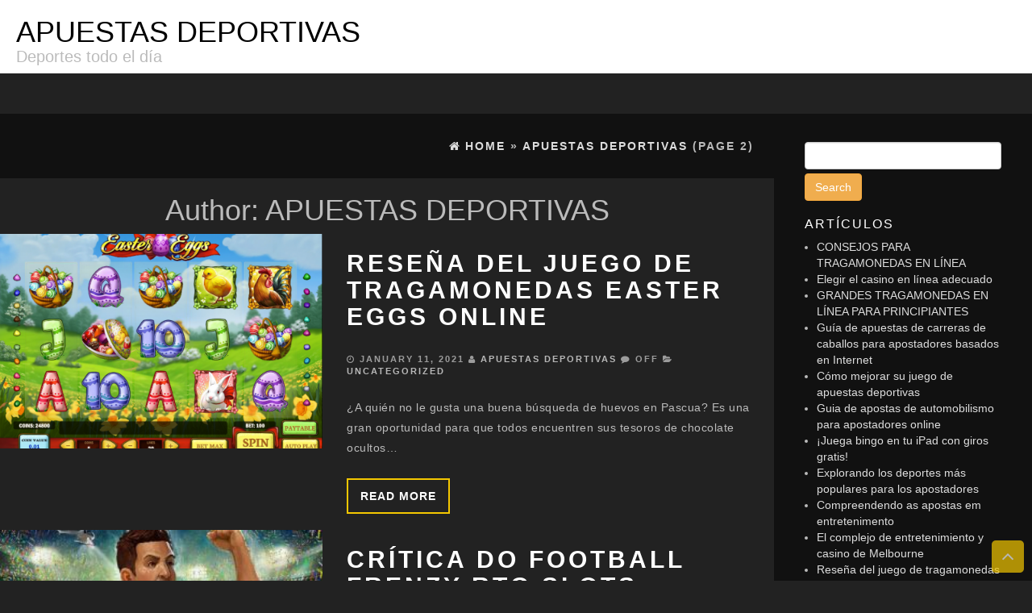

--- FILE ---
content_type: text/html; charset=UTF-8
request_url: https://santoni-india.com/author/admin/page/2/
body_size: 9636
content:
<!DOCTYPE html><html lang="en-US"><head><meta http-equiv="content-type" content="text/html; charset=UTF-8" /><meta http-equiv="X-UA-Compatible" content="IE=edge"><meta name="viewport" content="width=device-width, initial-scale=1"><link rel="pingback" href="https://santoni-india.com/xmlrpc.php" /><meta name='robots' content='index, follow, max-image-preview:large, max-snippet:-1, max-video-preview:-1' /><title>APUESTAS DEPORTIVAS, Author at APUESTAS DEPORTIVAS - Page 2 of 3</title><link rel="canonical" href="https://santoni-india.com/author/admin/page/2/" /><link rel="prev" href="https://santoni-india.com/author/admin/" /><link rel="next" href="https://santoni-india.com/author/admin/page/3/" /><meta property="og:locale" content="en_US" /><meta property="og:type" content="profile" /><meta property="og:title" content="APUESTAS DEPORTIVAS, Author at APUESTAS DEPORTIVAS - Page 2 of 3" /><meta property="og:url" content="https://santoni-india.com/author/admin/" /><meta property="og:site_name" content="APUESTAS DEPORTIVAS" /><meta property="og:image" content="https://secure.gravatar.com/avatar/a9b7b0e9e0cfba9702e9256a5b026bf6ccb395949743daf51507a8dc7b644cce?s=500&d=mm&r=g" /><meta name="twitter:card" content="summary_large_image" /> <script type="application/ld+json" class="yoast-schema-graph">{"@context":"https://schema.org","@graph":[{"@type":"ProfilePage","@id":"https://santoni-india.com/author/admin/","url":"https://santoni-india.com/author/admin/page/2/","name":"APUESTAS DEPORTIVAS, Author at APUESTAS DEPORTIVAS - Page 2 of 3","isPartOf":{"@id":"https://santoni-india.com/#website"},"primaryImageOfPage":{"@id":"https://santoni-india.com/author/admin/page/2/#primaryimage"},"image":{"@id":"https://santoni-india.com/author/admin/page/2/#primaryimage"},"thumbnailUrl":"https://santoni-india.com/wp-content/uploads/2021/01/easter-eggs-1.png","breadcrumb":{"@id":"https://santoni-india.com/author/admin/page/2/#breadcrumb"},"inLanguage":"en-US","potentialAction":[{"@type":"ReadAction","target":["https://santoni-india.com/author/admin/page/2/"]}]},{"@type":"ImageObject","inLanguage":"en-US","@id":"https://santoni-india.com/author/admin/page/2/#primaryimage","url":"https://santoni-india.com/wp-content/uploads/2021/01/easter-eggs-1.png","contentUrl":"https://santoni-india.com/wp-content/uploads/2021/01/easter-eggs-1.png","width":690,"height":498},{"@type":"BreadcrumbList","@id":"https://santoni-india.com/author/admin/page/2/#breadcrumb","itemListElement":[{"@type":"ListItem","position":1,"name":"Home","item":"https://santoni-india.com/"},{"@type":"ListItem","position":2,"name":"Archives for APUESTAS DEPORTIVAS"}]},{"@type":"WebSite","@id":"https://santoni-india.com/#website","url":"https://santoni-india.com/","name":"APUESTAS DEPORTIVAS","description":"Deportes todo el día","potentialAction":[{"@type":"SearchAction","target":{"@type":"EntryPoint","urlTemplate":"https://santoni-india.com/?s={search_term_string}"},"query-input":{"@type":"PropertyValueSpecification","valueRequired":true,"valueName":"search_term_string"}}],"inLanguage":"en-US"},{"@type":"Person","@id":"https://santoni-india.com/#/schema/person/6fb35825356f2b9bcf6bb73ee676483f","name":"APUESTAS DEPORTIVAS","mainEntityOfPage":{"@id":"https://santoni-india.com/author/admin/"}}]}</script> <link rel="alternate" type="application/rss+xml" title="APUESTAS DEPORTIVAS &raquo; Feed" href="https://santoni-india.com/feed/" /><link rel="alternate" type="application/rss+xml" title="APUESTAS DEPORTIVAS &raquo; Comments Feed" href="https://santoni-india.com/comments/feed/" /><link rel="alternate" type="application/rss+xml" title="APUESTAS DEPORTIVAS &raquo; Posts by APUESTAS DEPORTIVAS Feed" href="https://santoni-india.com/author/admin/feed/" /><style id='wp-img-auto-sizes-contain-inline-css' type='text/css'>img:is([sizes=auto i],[sizes^="auto," i]){contain-intrinsic-size:3000px 1500px}
/*# sourceURL=wp-img-auto-sizes-contain-inline-css */</style><style id='wp-emoji-styles-inline-css' type='text/css'>img.wp-smiley, img.emoji {
		display: inline !important;
		border: none !important;
		box-shadow: none !important;
		height: 1em !important;
		width: 1em !important;
		margin: 0 0.07em !important;
		vertical-align: -0.1em !important;
		background: none !important;
		padding: 0 !important;
	}
/*# sourceURL=wp-emoji-styles-inline-css */</style><link rel='stylesheet' id='wp-block-library-css' href='https://santoni-india.com/wp-includes/css/dist/block-library/style.min.css?ver=6.9' type='text/css' media='all' /><style id='global-styles-inline-css' type='text/css'>:root{--wp--preset--aspect-ratio--square: 1;--wp--preset--aspect-ratio--4-3: 4/3;--wp--preset--aspect-ratio--3-4: 3/4;--wp--preset--aspect-ratio--3-2: 3/2;--wp--preset--aspect-ratio--2-3: 2/3;--wp--preset--aspect-ratio--16-9: 16/9;--wp--preset--aspect-ratio--9-16: 9/16;--wp--preset--color--black: #000000;--wp--preset--color--cyan-bluish-gray: #abb8c3;--wp--preset--color--white: #ffffff;--wp--preset--color--pale-pink: #f78da7;--wp--preset--color--vivid-red: #cf2e2e;--wp--preset--color--luminous-vivid-orange: #ff6900;--wp--preset--color--luminous-vivid-amber: #fcb900;--wp--preset--color--light-green-cyan: #7bdcb5;--wp--preset--color--vivid-green-cyan: #00d084;--wp--preset--color--pale-cyan-blue: #8ed1fc;--wp--preset--color--vivid-cyan-blue: #0693e3;--wp--preset--color--vivid-purple: #9b51e0;--wp--preset--gradient--vivid-cyan-blue-to-vivid-purple: linear-gradient(135deg,rgb(6,147,227) 0%,rgb(155,81,224) 100%);--wp--preset--gradient--light-green-cyan-to-vivid-green-cyan: linear-gradient(135deg,rgb(122,220,180) 0%,rgb(0,208,130) 100%);--wp--preset--gradient--luminous-vivid-amber-to-luminous-vivid-orange: linear-gradient(135deg,rgb(252,185,0) 0%,rgb(255,105,0) 100%);--wp--preset--gradient--luminous-vivid-orange-to-vivid-red: linear-gradient(135deg,rgb(255,105,0) 0%,rgb(207,46,46) 100%);--wp--preset--gradient--very-light-gray-to-cyan-bluish-gray: linear-gradient(135deg,rgb(238,238,238) 0%,rgb(169,184,195) 100%);--wp--preset--gradient--cool-to-warm-spectrum: linear-gradient(135deg,rgb(74,234,220) 0%,rgb(151,120,209) 20%,rgb(207,42,186) 40%,rgb(238,44,130) 60%,rgb(251,105,98) 80%,rgb(254,248,76) 100%);--wp--preset--gradient--blush-light-purple: linear-gradient(135deg,rgb(255,206,236) 0%,rgb(152,150,240) 100%);--wp--preset--gradient--blush-bordeaux: linear-gradient(135deg,rgb(254,205,165) 0%,rgb(254,45,45) 50%,rgb(107,0,62) 100%);--wp--preset--gradient--luminous-dusk: linear-gradient(135deg,rgb(255,203,112) 0%,rgb(199,81,192) 50%,rgb(65,88,208) 100%);--wp--preset--gradient--pale-ocean: linear-gradient(135deg,rgb(255,245,203) 0%,rgb(182,227,212) 50%,rgb(51,167,181) 100%);--wp--preset--gradient--electric-grass: linear-gradient(135deg,rgb(202,248,128) 0%,rgb(113,206,126) 100%);--wp--preset--gradient--midnight: linear-gradient(135deg,rgb(2,3,129) 0%,rgb(40,116,252) 100%);--wp--preset--font-size--small: 13px;--wp--preset--font-size--medium: 20px;--wp--preset--font-size--large: 36px;--wp--preset--font-size--x-large: 42px;--wp--preset--spacing--20: 0.44rem;--wp--preset--spacing--30: 0.67rem;--wp--preset--spacing--40: 1rem;--wp--preset--spacing--50: 1.5rem;--wp--preset--spacing--60: 2.25rem;--wp--preset--spacing--70: 3.38rem;--wp--preset--spacing--80: 5.06rem;--wp--preset--shadow--natural: 6px 6px 9px rgba(0, 0, 0, 0.2);--wp--preset--shadow--deep: 12px 12px 50px rgba(0, 0, 0, 0.4);--wp--preset--shadow--sharp: 6px 6px 0px rgba(0, 0, 0, 0.2);--wp--preset--shadow--outlined: 6px 6px 0px -3px rgb(255, 255, 255), 6px 6px rgb(0, 0, 0);--wp--preset--shadow--crisp: 6px 6px 0px rgb(0, 0, 0);}:where(.is-layout-flex){gap: 0.5em;}:where(.is-layout-grid){gap: 0.5em;}body .is-layout-flex{display: flex;}.is-layout-flex{flex-wrap: wrap;align-items: center;}.is-layout-flex > :is(*, div){margin: 0;}body .is-layout-grid{display: grid;}.is-layout-grid > :is(*, div){margin: 0;}:where(.wp-block-columns.is-layout-flex){gap: 2em;}:where(.wp-block-columns.is-layout-grid){gap: 2em;}:where(.wp-block-post-template.is-layout-flex){gap: 1.25em;}:where(.wp-block-post-template.is-layout-grid){gap: 1.25em;}.has-black-color{color: var(--wp--preset--color--black) !important;}.has-cyan-bluish-gray-color{color: var(--wp--preset--color--cyan-bluish-gray) !important;}.has-white-color{color: var(--wp--preset--color--white) !important;}.has-pale-pink-color{color: var(--wp--preset--color--pale-pink) !important;}.has-vivid-red-color{color: var(--wp--preset--color--vivid-red) !important;}.has-luminous-vivid-orange-color{color: var(--wp--preset--color--luminous-vivid-orange) !important;}.has-luminous-vivid-amber-color{color: var(--wp--preset--color--luminous-vivid-amber) !important;}.has-light-green-cyan-color{color: var(--wp--preset--color--light-green-cyan) !important;}.has-vivid-green-cyan-color{color: var(--wp--preset--color--vivid-green-cyan) !important;}.has-pale-cyan-blue-color{color: var(--wp--preset--color--pale-cyan-blue) !important;}.has-vivid-cyan-blue-color{color: var(--wp--preset--color--vivid-cyan-blue) !important;}.has-vivid-purple-color{color: var(--wp--preset--color--vivid-purple) !important;}.has-black-background-color{background-color: var(--wp--preset--color--black) !important;}.has-cyan-bluish-gray-background-color{background-color: var(--wp--preset--color--cyan-bluish-gray) !important;}.has-white-background-color{background-color: var(--wp--preset--color--white) !important;}.has-pale-pink-background-color{background-color: var(--wp--preset--color--pale-pink) !important;}.has-vivid-red-background-color{background-color: var(--wp--preset--color--vivid-red) !important;}.has-luminous-vivid-orange-background-color{background-color: var(--wp--preset--color--luminous-vivid-orange) !important;}.has-luminous-vivid-amber-background-color{background-color: var(--wp--preset--color--luminous-vivid-amber) !important;}.has-light-green-cyan-background-color{background-color: var(--wp--preset--color--light-green-cyan) !important;}.has-vivid-green-cyan-background-color{background-color: var(--wp--preset--color--vivid-green-cyan) !important;}.has-pale-cyan-blue-background-color{background-color: var(--wp--preset--color--pale-cyan-blue) !important;}.has-vivid-cyan-blue-background-color{background-color: var(--wp--preset--color--vivid-cyan-blue) !important;}.has-vivid-purple-background-color{background-color: var(--wp--preset--color--vivid-purple) !important;}.has-black-border-color{border-color: var(--wp--preset--color--black) !important;}.has-cyan-bluish-gray-border-color{border-color: var(--wp--preset--color--cyan-bluish-gray) !important;}.has-white-border-color{border-color: var(--wp--preset--color--white) !important;}.has-pale-pink-border-color{border-color: var(--wp--preset--color--pale-pink) !important;}.has-vivid-red-border-color{border-color: var(--wp--preset--color--vivid-red) !important;}.has-luminous-vivid-orange-border-color{border-color: var(--wp--preset--color--luminous-vivid-orange) !important;}.has-luminous-vivid-amber-border-color{border-color: var(--wp--preset--color--luminous-vivid-amber) !important;}.has-light-green-cyan-border-color{border-color: var(--wp--preset--color--light-green-cyan) !important;}.has-vivid-green-cyan-border-color{border-color: var(--wp--preset--color--vivid-green-cyan) !important;}.has-pale-cyan-blue-border-color{border-color: var(--wp--preset--color--pale-cyan-blue) !important;}.has-vivid-cyan-blue-border-color{border-color: var(--wp--preset--color--vivid-cyan-blue) !important;}.has-vivid-purple-border-color{border-color: var(--wp--preset--color--vivid-purple) !important;}.has-vivid-cyan-blue-to-vivid-purple-gradient-background{background: var(--wp--preset--gradient--vivid-cyan-blue-to-vivid-purple) !important;}.has-light-green-cyan-to-vivid-green-cyan-gradient-background{background: var(--wp--preset--gradient--light-green-cyan-to-vivid-green-cyan) !important;}.has-luminous-vivid-amber-to-luminous-vivid-orange-gradient-background{background: var(--wp--preset--gradient--luminous-vivid-amber-to-luminous-vivid-orange) !important;}.has-luminous-vivid-orange-to-vivid-red-gradient-background{background: var(--wp--preset--gradient--luminous-vivid-orange-to-vivid-red) !important;}.has-very-light-gray-to-cyan-bluish-gray-gradient-background{background: var(--wp--preset--gradient--very-light-gray-to-cyan-bluish-gray) !important;}.has-cool-to-warm-spectrum-gradient-background{background: var(--wp--preset--gradient--cool-to-warm-spectrum) !important;}.has-blush-light-purple-gradient-background{background: var(--wp--preset--gradient--blush-light-purple) !important;}.has-blush-bordeaux-gradient-background{background: var(--wp--preset--gradient--blush-bordeaux) !important;}.has-luminous-dusk-gradient-background{background: var(--wp--preset--gradient--luminous-dusk) !important;}.has-pale-ocean-gradient-background{background: var(--wp--preset--gradient--pale-ocean) !important;}.has-electric-grass-gradient-background{background: var(--wp--preset--gradient--electric-grass) !important;}.has-midnight-gradient-background{background: var(--wp--preset--gradient--midnight) !important;}.has-small-font-size{font-size: var(--wp--preset--font-size--small) !important;}.has-medium-font-size{font-size: var(--wp--preset--font-size--medium) !important;}.has-large-font-size{font-size: var(--wp--preset--font-size--large) !important;}.has-x-large-font-size{font-size: var(--wp--preset--font-size--x-large) !important;}
/*# sourceURL=global-styles-inline-css */</style><style id='classic-theme-styles-inline-css' type='text/css'>/*! This file is auto-generated */
.wp-block-button__link{color:#fff;background-color:#32373c;border-radius:9999px;box-shadow:none;text-decoration:none;padding:calc(.667em + 2px) calc(1.333em + 2px);font-size:1.125em}.wp-block-file__button{background:#32373c;color:#fff;text-decoration:none}
/*# sourceURL=/wp-includes/css/classic-themes.min.css */</style><link rel='stylesheet' id='blogr-bootstrap-css' href='https://santoni-india.com/wp-content/cache/autoptimize/autoptimize_single_4fca90c01c574b771d9a7877deee9a3a.php?ver=1' type='text/css' media='all' /><link rel='stylesheet' id='chld_thm_cfg_parent-css' href='https://santoni-india.com/wp-content/cache/autoptimize/autoptimize_single_2e8a2b22902a457c52092276722b8924.php?ver=6.9' type='text/css' media='all' /><link rel='stylesheet' id='blogr-stylesheet-css' href='https://santoni-india.com/wp-content/themes/blogr-seyanen/style.css?ver=1' type='text/css' media='all' /><link rel='stylesheet' id='blogr-font-awesome-css' href='https://santoni-india.com/wp-content/themes/blogr/css/font-awesome.min.css?ver=6.9' type='text/css' media='all' /> <script defer type="text/javascript" src="https://santoni-india.com/wp-content/cache/autoptimize/autoptimize_single_152aa2a6a4524c14d94603c0921af5a4.php?ver=6.9" id="blogr-bootstrap-js-js"></script> <script defer type="text/javascript" src="https://santoni-india.com/wp-content/cache/autoptimize/autoptimize_single_2a44b5775060d3f2d8777040dd4a13f8.php?ver=6.9" id="blogr-theme-js-js"></script> <link rel="https://api.w.org/" href="https://santoni-india.com/wp-json/" /><link rel="alternate" title="JSON" type="application/json" href="https://santoni-india.com/wp-json/wp/v2/users/2" /><link rel="EditURI" type="application/rsd+xml" title="RSD" href="https://santoni-india.com/xmlrpc.php?rsd" /><meta name="generator" content="WordPress 6.9" /><link rel="icon" href="https://santoni-india.com/wp-content/uploads/2023/06/cropped-circle-32x32.png" sizes="32x32" /><link rel="icon" href="https://santoni-india.com/wp-content/uploads/2023/06/cropped-circle-192x192.png" sizes="192x192" /><link rel="apple-touch-icon" href="https://santoni-india.com/wp-content/uploads/2023/06/cropped-circle-180x180.png" /><meta name="msapplication-TileImage" content="https://santoni-india.com/wp-content/uploads/2023/06/cropped-circle-270x270.png" /></head><body id="blog" class="archive paged author author-admin author-2 paged-2 author-paged-2 wp-theme-blogr wp-child-theme-blogr-seyanen" ><div class="container-fluid rsrc-container" role="main"><header id="site-header" class="row rsrc-header"><div class="rsrc-header-text"><h2 class="site-title" ><a href="https://santoni-india.com/" title="APUESTAS DEPORTIVAS" rel="home">APUESTAS DEPORTIVAS</a></h2><h3 class="site-desc" >Deportes todo el día</h3></div></header><div class="row rsrc-top-menu" ><nav id="site-navigation" class="navbar navbar-inverse" role="navigation"><div class="navbar-header"> <button type="button" class="navbar-toggle" data-toggle="collapse" data-target=".navbar-1-collapse"> <span class="sr-only">Toggle navigation</span> <span class="icon-bar"></span> <span class="icon-bar"></span> <span class="icon-bar"></span> </button><div class="visible-xs navbar-brand">Menu</div></div></nav></div><div class="row rsrc-content"><div class="col-md-9 rsrc-main"><div id="breadcrumbs" ><div class="breadcrumbs-inner text-right"><span><a href="https://santoni-india.com"><i class="fa fa-home"></i><span>Home</span></a></span> &raquo; <span><a href="https://santoni-india.com/author/admin/"><span>APUESTAS DEPORTIVAS</span></a></span> (Page 2)</div></div><h1 class="page-title text-center"> Author: <span>APUESTAS DEPORTIVAS</span></h1><article><div class="post-165 post type-post status-publish format-standard has-post-thumbnail hentry category-uncategorized"> <a href="https://santoni-india.com/resena-del-juego-de-tragamonedas-easter-eggs-online/"><div class="featured-thumbnail col-md-5"><img width="500" height="333" src="https://santoni-india.com/wp-content/uploads/2021/01/easter-eggs-1-500x333.png" class="attachment-blogr_home size-blogr_home wp-post-image" alt="" decoding="async" fetchpriority="high" /></div></a><div class="home-header col-md-7"><header><h2 class="page-header"> <a href="https://santoni-india.com/resena-del-juego-de-tragamonedas-easter-eggs-online/" title="Reseña del juego de tragamonedas Easter Eggs Online" rel="bookmark"> Reseña del juego de tragamonedas Easter Eggs Online </a></h2><p class="post-meta text-left"> <span class="fa fa-clock-o"></span> <time class="posted-on published" datetime="2021-01-11" >January 11, 2021</time> <span class="fa fa-user"></span> <span class="author-link"><a href="https://santoni-india.com/author/admin/" title="Posts by APUESTAS DEPORTIVAS" rel="author">APUESTAS DEPORTIVAS</a></span> <span class="fa fa-comment"></span> <span class="comments-meta"><span class="comments-link">Off</span></span> <span class="fa fa-folder-open meta-cat-icon"></span> <a href="https://santoni-india.com/category/uncategorized/" rel="category tag">Uncategorized</a></p></header><div class="entry-summary"><p>¿A quién no le gusta una buena búsqueda de huevos en Pascua? Es una gran oportunidad para que todos encuentren sus tesoros de chocolate ocultos&#8230;</p></div><div class="clear"></div><p class="text-left"> <a class="btn btn-primary btn-md outline" href="https://santoni-india.com/resena-del-juego-de-tragamonedas-easter-eggs-online/"> Read more </a></p></div></div><div class="clear"></div></article><article><div class="post-162 post type-post status-publish format-standard has-post-thumbnail hentry category-uncategorized"> <a href="https://santoni-india.com/critica-do-football-frenzy-rtg-slots/"><div class="featured-thumbnail col-md-5"><img width="300" height="198" src="https://santoni-india.com/wp-content/uploads/2021/01/football-frenzy-button-300x198-1.jpg" class="attachment-blogr_home size-blogr_home wp-post-image" alt="" decoding="async" /></div></a><div class="home-header col-md-7"><header><h2 class="page-header"> <a href="https://santoni-india.com/critica-do-football-frenzy-rtg-slots/" title="Crítica do Football Frenzy RTG Slots" rel="bookmark"> Crítica do Football Frenzy RTG Slots </a></h2><p class="post-meta text-left"> <span class="fa fa-clock-o"></span> <time class="posted-on published" datetime="2021-01-11" >January 11, 2021</time> <span class="fa fa-user"></span> <span class="author-link"><a href="https://santoni-india.com/author/admin/" title="Posts by APUESTAS DEPORTIVAS" rel="author">APUESTAS DEPORTIVAS</a></span> <span class="fa fa-comment"></span> <span class="comments-meta"><span class="comments-link">Off</span></span> <span class="fa fa-folder-open meta-cat-icon"></span> <a href="https://santoni-india.com/category/uncategorized/" rel="category tag">Uncategorized</a></p></header><div class="entry-summary"><p>RealTime Gaming é um dos desenvolvedores mais proeminentes do mundo de jogos de slot online no mercado atual de iGaming. Com operações baseadas na Costa&#8230;</p></div><div class="clear"></div><p class="text-left"> <a class="btn btn-primary btn-md outline" href="https://santoni-india.com/critica-do-football-frenzy-rtg-slots/"> Read more </a></p></div></div><div class="clear"></div></article><article><div class="post-158 post type-post status-publish format-standard has-post-thumbnail hentry category-uncategorized"> <a href="https://santoni-india.com/por-que-ganar-es-un-tipo-de-trato-a-largo-plazo/"><div class="featured-thumbnail col-md-5"><img width="500" height="333" src="https://santoni-india.com/wp-content/uploads/2021/01/Winning-500x333.png" class="attachment-blogr_home size-blogr_home wp-post-image" alt="" decoding="async" /></div></a><div class="home-header col-md-7"><header><h2 class="page-header"> <a href="https://santoni-india.com/por-que-ganar-es-un-tipo-de-trato-a-largo-plazo/" title="Por qué ganar es un tipo de trato a largo plazo" rel="bookmark"> Por qué ganar es un tipo de trato a largo plazo </a></h2><p class="post-meta text-left"> <span class="fa fa-clock-o"></span> <time class="posted-on published" datetime="2021-01-08" >January 8, 2021</time> <span class="fa fa-user"></span> <span class="author-link"><a href="https://santoni-india.com/author/admin/" title="Posts by APUESTAS DEPORTIVAS" rel="author">APUESTAS DEPORTIVAS</a></span> <span class="fa fa-comment"></span> <span class="comments-meta"><span class="comments-link">Off</span></span> <span class="fa fa-folder-open meta-cat-icon"></span> <a href="https://santoni-india.com/category/uncategorized/" rel="category tag">Uncategorized</a></p></header><div class="entry-summary"><p>Al apostar en deportes, puede ser sorprendentemente difícil decidir si realmente estás ganando o no. Probablemente esto se deba a que la mayoría de nosotros&#8230;</p></div><div class="clear"></div><p class="text-left"> <a class="btn btn-primary btn-md outline" href="https://santoni-india.com/por-que-ganar-es-un-tipo-de-trato-a-largo-plazo/"> Read more </a></p></div></div><div class="clear"></div></article><article><div class="post-154 post type-post status-publish format-standard has-post-thumbnail hentry category-uncategorized"> <a href="https://santoni-india.com/brindamos-la-mejor-experiencia-de-apuestas-de-ciclismo-movil-en-linea/"><div class="featured-thumbnail col-md-5"><img width="500" height="333" src="https://santoni-india.com/wp-content/uploads/2021/01/Mobile-Cycling-Betting-Experience-Online-1-500x333.jpg" class="attachment-blogr_home size-blogr_home wp-post-image" alt="" decoding="async" loading="lazy" /></div></a><div class="home-header col-md-7"><header><h2 class="page-header"> <a href="https://santoni-india.com/brindamos-la-mejor-experiencia-de-apuestas-de-ciclismo-movil-en-linea/" title="Brindamos la mejor experiencia de apuestas de ciclismo móvil en línea" rel="bookmark"> Brindamos la mejor experiencia de apuestas de ciclismo móvil en línea </a></h2><p class="post-meta text-left"> <span class="fa fa-clock-o"></span> <time class="posted-on published" datetime="2021-01-08" >January 8, 2021</time> <span class="fa fa-user"></span> <span class="author-link"><a href="https://santoni-india.com/author/admin/" title="Posts by APUESTAS DEPORTIVAS" rel="author">APUESTAS DEPORTIVAS</a></span> <span class="fa fa-comment"></span> <span class="comments-meta"><span class="comments-link">Off</span></span> <span class="fa fa-folder-open meta-cat-icon"></span> <a href="https://santoni-india.com/category/uncategorized/" rel="category tag">Uncategorized</a></p></header><div class="entry-summary"><p>Las apuestas de ciclismo son una excelente manera de disfrutar de los principales eventos de ciclismo mundiales mientras se benefician de los retornos de apuestas&#8230;</p></div><div class="clear"></div><p class="text-left"> <a class="btn btn-primary btn-md outline" href="https://santoni-india.com/brindamos-la-mejor-experiencia-de-apuestas-de-ciclismo-movil-en-linea/"> Read more </a></p></div></div><div class="clear"></div></article><article><div class="post-151 post type-post status-publish format-standard has-post-thumbnail hentry category-uncategorized"> <a href="https://santoni-india.com/jogando-dados-online-no-site-de-jogos-de-azar-com-nosso-guia/"><div class="featured-thumbnail col-md-5"><img width="416" height="333" src="https://santoni-india.com/wp-content/uploads/2021/01/Playing-Online-Craps.png" class="attachment-blogr_home size-blogr_home wp-post-image" alt="" decoding="async" loading="lazy" srcset="https://santoni-india.com/wp-content/uploads/2021/01/Playing-Online-Craps.png 417w, https://santoni-india.com/wp-content/uploads/2021/01/Playing-Online-Craps-300x240.png 300w" sizes="auto, (max-width: 416px) 100vw, 416px" /></div></a><div class="home-header col-md-7"><header><h2 class="page-header"> <a href="https://santoni-india.com/jogando-dados-online-no-site-de-jogos-de-azar-com-nosso-guia/" title="Jogando dados online no site de jogos de azar com nosso guia" rel="bookmark"> Jogando dados online no site de jogos de azar com nosso guia </a></h2><p class="post-meta text-left"> <span class="fa fa-clock-o"></span> <time class="posted-on published" datetime="2021-01-08" >January 8, 2021</time> <span class="fa fa-user"></span> <span class="author-link"><a href="https://santoni-india.com/author/admin/" title="Posts by APUESTAS DEPORTIVAS" rel="author">APUESTAS DEPORTIVAS</a></span> <span class="fa fa-comment"></span> <span class="comments-meta"><span class="comments-link">Off</span></span> <span class="fa fa-folder-open meta-cat-icon"></span> <a href="https://santoni-india.com/category/uncategorized/" rel="category tag">Uncategorized</a></p></header><div class="entry-summary"><p>O craps tradicional é um jogo de dados complexo, mas dinâmico, com uma história colorida, e já cruzou muitos países e culturas com sua marca&#8230;</p></div><div class="clear"></div><p class="text-left"> <a class="btn btn-primary btn-md outline" href="https://santoni-india.com/jogando-dados-online-no-site-de-jogos-de-azar-com-nosso-guia/"> Read more </a></p></div></div><div class="clear"></div></article><article><div class="post-148 post type-post status-publish format-standard has-post-thumbnail hentry category-uncategorized"> <a href="https://santoni-india.com/tragamonedas-en-linea-versatiles-en-sitios-de-casino/"><div class="featured-thumbnail col-md-5"><img width="500" height="333" src="https://santoni-india.com/wp-content/uploads/2021/01/Versatile-Online-Slots-at-Casino-Sites-542x343-1-500x333.png" class="attachment-blogr_home size-blogr_home wp-post-image" alt="" decoding="async" loading="lazy" /></div></a><div class="home-header col-md-7"><header><h2 class="page-header"> <a href="https://santoni-india.com/tragamonedas-en-linea-versatiles-en-sitios-de-casino/" title="Tragamonedas en línea versátiles en sitios de casino" rel="bookmark"> Tragamonedas en línea versátiles en sitios de casino </a></h2><p class="post-meta text-left"> <span class="fa fa-clock-o"></span> <time class="posted-on published" datetime="2021-01-08" >January 8, 2021</time> <span class="fa fa-user"></span> <span class="author-link"><a href="https://santoni-india.com/author/admin/" title="Posts by APUESTAS DEPORTIVAS" rel="author">APUESTAS DEPORTIVAS</a></span> <span class="fa fa-comment"></span> <span class="comments-meta"><span class="comments-link">Off</span></span> <span class="fa fa-folder-open meta-cat-icon"></span> <a href="https://santoni-india.com/category/uncategorized/" rel="category tag">Uncategorized</a></p></header><div class="entry-summary"><p>El juego de tragamonedas ha adquirido un toque moderno con variantes de juegos de tragamonedas móviles y en línea de alta calidad. Los entusiastas de&#8230;</p></div><div class="clear"></div><p class="text-left"> <a class="btn btn-primary btn-md outline" href="https://santoni-india.com/tragamonedas-en-linea-versatiles-en-sitios-de-casino/"> Read more </a></p></div></div><div class="clear"></div></article><article><div class="post-145 post type-post status-publish format-standard has-post-thumbnail hentry category-uncategorized"> <a href="https://santoni-india.com/dicas-para-ter-em-mente-ao-jogar-online/"><div class="featured-thumbnail col-md-5"><img width="500" height="333" src="https://santoni-india.com/wp-content/uploads/2021/01/Tips-to-Bear-in-Mind-While-Gambling-Online-500x333.png" class="attachment-blogr_home size-blogr_home wp-post-image" alt="" decoding="async" loading="lazy" /></div></a><div class="home-header col-md-7"><header><h2 class="page-header"> <a href="https://santoni-india.com/dicas-para-ter-em-mente-ao-jogar-online/" title="Dicas para ter em mente ao jogar online" rel="bookmark"> Dicas para ter em mente ao jogar online </a></h2><p class="post-meta text-left"> <span class="fa fa-clock-o"></span> <time class="posted-on published" datetime="2021-01-08" >January 8, 2021</time> <span class="fa fa-user"></span> <span class="author-link"><a href="https://santoni-india.com/author/admin/" title="Posts by APUESTAS DEPORTIVAS" rel="author">APUESTAS DEPORTIVAS</a></span> <span class="fa fa-comment"></span> <span class="comments-meta"><span class="comments-link">Off</span></span> <span class="fa fa-folder-open meta-cat-icon"></span> <a href="https://santoni-india.com/category/uncategorized/" rel="category tag">Uncategorized</a></p></header><div class="entry-summary"><p>Quando você joga, a primeira coisa que vem à sua mente é ganhar, junto com o medo de perder o dinheiro. Portanto, é recomendável que&#8230;</p></div><div class="clear"></div><p class="text-left"> <a class="btn btn-primary btn-md outline" href="https://santoni-india.com/dicas-para-ter-em-mente-ao-jogar-online/"> Read more </a></p></div></div><div class="clear"></div></article><article><div class="post-139 post type-post status-publish format-standard has-post-thumbnail hentry category-uncategorized"> <a href="https://santoni-india.com/las-mejores-recompensas-de-bonos-de-casino/"><div class="featured-thumbnail col-md-5"><img width="500" height="333" src="https://santoni-india.com/wp-content/uploads/2019/05/casino-bonus-500x333.jpg" class="attachment-blogr_home size-blogr_home wp-post-image" alt="" decoding="async" loading="lazy" /></div></a><div class="home-header col-md-7"><header><h2 class="page-header"> <a href="https://santoni-india.com/las-mejores-recompensas-de-bonos-de-casino/" title="Las mejores recompensas de bonos de casino" rel="bookmark"> Las mejores recompensas de bonos de casino </a></h2><p class="post-meta text-left"> <span class="fa fa-clock-o"></span> <time class="posted-on published" datetime="2019-05-14" >May 14, 2019</time> <span class="fa fa-user"></span> <span class="author-link"><a href="https://santoni-india.com/author/admin/" title="Posts by APUESTAS DEPORTIVAS" rel="author">APUESTAS DEPORTIVAS</a></span> <span class="fa fa-comment"></span> <span class="comments-meta"><span class="comments-link">Off</span></span> <span class="fa fa-folder-open meta-cat-icon"></span> <a href="https://santoni-india.com/category/uncategorized/" rel="category tag">Uncategorized</a></p></header><div class="entry-summary"><p>Hay muchas razones por las que los ávidos jugadores de casino elegirán los casinos en línea en lugar de sus contrapartes terrestres.</p></div><div class="clear"></div><p class="text-left"> <a class="btn btn-primary btn-md outline" href="https://santoni-india.com/las-mejores-recompensas-de-bonos-de-casino/"> Read more </a></p></div></div><div class="clear"></div></article><article><div class="post-135 post type-post status-publish format-standard has-post-thumbnail hentry category-uncategorized"> <a href="https://santoni-india.com/ojos-de-serpiente-y-apuestas-de-dados/"><div class="featured-thumbnail col-md-5"><img width="500" height="333" src="https://santoni-india.com/wp-content/uploads/2019/05/Snake-Eyes-500x333.jpg" class="attachment-blogr_home size-blogr_home wp-post-image" alt="" decoding="async" loading="lazy" /></div></a><div class="home-header col-md-7"><header><h2 class="page-header"> <a href="https://santoni-india.com/ojos-de-serpiente-y-apuestas-de-dados/" title="Ojos de serpiente y apuestas de dados" rel="bookmark"> Ojos de serpiente y apuestas de dados </a></h2><p class="post-meta text-left"> <span class="fa fa-clock-o"></span> <time class="posted-on published" datetime="2019-05-14" >May 14, 2019</time> <span class="fa fa-user"></span> <span class="author-link"><a href="https://santoni-india.com/author/admin/" title="Posts by APUESTAS DEPORTIVAS" rel="author">APUESTAS DEPORTIVAS</a></span> <span class="fa fa-comment"></span> <span class="comments-meta"><span class="comments-link">Off</span></span> <span class="fa fa-folder-open meta-cat-icon"></span> <a href="https://santoni-india.com/category/uncategorized/" rel="category tag">Uncategorized</a></p></header><div class="entry-summary"><p>Para muchas personas, los casinos en línea ofrecen la combinación perfecta de juegos de tragamonedas y juegos de mesa de casino clásicos. La principal ventaja&#8230;</p></div><div class="clear"></div><p class="text-left"> <a class="btn btn-primary btn-md outline" href="https://santoni-india.com/ojos-de-serpiente-y-apuestas-de-dados/"> Read more </a></p></div></div><div class="clear"></div></article><article><div class="post-132 post type-post status-publish format-standard has-post-thumbnail hentry category-uncategorized"> <a href="https://santoni-india.com/juego-de-punchboard/"><div class="featured-thumbnail col-md-5"><img width="500" height="333" src="https://santoni-india.com/wp-content/uploads/2019/05/Punchboard-500x333.jpg" class="attachment-blogr_home size-blogr_home wp-post-image" alt="" decoding="async" loading="lazy" /></div></a><div class="home-header col-md-7"><header><h2 class="page-header"> <a href="https://santoni-india.com/juego-de-punchboard/" title="Juego de Punchboard" rel="bookmark"> Juego de Punchboard </a></h2><p class="post-meta text-left"> <span class="fa fa-clock-o"></span> <time class="posted-on published" datetime="2019-05-14" >May 14, 2019</time> <span class="fa fa-user"></span> <span class="author-link"><a href="https://santoni-india.com/author/admin/" title="Posts by APUESTAS DEPORTIVAS" rel="author">APUESTAS DEPORTIVAS</a></span> <span class="fa fa-comment"></span> <span class="comments-meta"><span class="comments-link">Off</span></span> <span class="fa fa-folder-open meta-cat-icon"></span> <a href="https://santoni-india.com/category/uncategorized/" rel="category tag">Uncategorized</a></p></header><div class="entry-summary"><p>El punzón se originó en los diecisiete cientos para usar en juegos de azar. Durante este tiempo, el dueño de un pub podría hacer una&#8230;</p></div><div class="clear"></div><p class="text-left"> <a class="btn btn-primary btn-md outline" href="https://santoni-india.com/juego-de-punchboard/"> Read more </a></p></div></div><div class="clear"></div></article><div class="footer-pagination"><nav class="navigation pagination" aria-label="Posts pagination"><h2 class="screen-reader-text">Posts pagination</h2><div class="nav-links"><a class="prev page-numbers" href="https://santoni-india.com/author/admin/">Previous</a> <a class="page-numbers" href="https://santoni-india.com/author/admin/">1</a> <span aria-current="page" class="page-numbers current">2</span> <a class="page-numbers" href="https://santoni-india.com/author/admin/page/3/">3</a> <a class="next page-numbers" href="https://santoni-india.com/author/admin/page/3/">Next</a></div></nav></div></div><aside id="sidebar" class="col-md-3 rsrc-right" role="complementary"><aside id="search-3" class="widget widget_search"><form role="search" method="get" id="searchform" class="searchform" action="https://santoni-india.com/"><div> <label class="screen-reader-text" for="s">Search for:</label> <input type="text" value="" name="s" id="s" /> <input type="submit" id="searchsubmit" value="Search" /></div></form></aside><aside id="recent-posts-3" class="widget widget_recent_entries"><h3 class="widget-title">ARTÍCULOS</h3><ul><li> <a href="https://santoni-india.com/consejos-para-tragamonedas-en-linea/">CONSEJOS PARA TRAGAMONEDAS EN LÍNEA</a></li><li> <a href="https://santoni-india.com/elegir-el-casino-en-linea-adecuado/">Elegir el casino en línea adecuado</a></li><li> <a href="https://santoni-india.com/grandes-tragamonedas-en-linea-para-principiantes/">GRANDES TRAGAMONEDAS EN LÍNEA PARA PRINCIPIANTES</a></li><li> <a href="https://santoni-india.com/guia-de-apuestas-de-carreras-de-caballos-para-apostadores-basados-en-internet/">Guía de apuestas de carreras de caballos para apostadores basados ​​en Internet</a></li><li> <a href="https://santoni-india.com/como-mejorar-su-juego-de-apuestas-deportivas/">Cómo mejorar su juego de apuestas deportivas</a></li><li> <a href="https://santoni-india.com/guia-de-apostas-de-automobilismo-para-apostadores-online/">Guia de apostas de automobilismo para apostadores online</a></li><li> <a href="https://santoni-india.com/juega-bingo-en-tu-ipad-con-giros-gratis/">¡Juega bingo en tu iPad con giros gratis!</a></li><li> <a href="https://santoni-india.com/explorando-los-deportes-mas-populares-para-los-apostadores/">Explorando los deportes más populares para los apostadores</a></li><li> <a href="https://santoni-india.com/compreendendo-as-apostas-em-entretenimento/">Compreendendo as apostas em entretenimento</a></li><li> <a href="https://santoni-india.com/el-complejo-de-entretenimiento-y-casino-de-melbourne/">El complejo de entretenimiento y casino de Melbourne</a></li><li> <a href="https://santoni-india.com/resena-del-juego-de-tragamonedas-easter-eggs-online/">Reseña del juego de tragamonedas Easter Eggs Online</a></li><li> <a href="https://santoni-india.com/critica-do-football-frenzy-rtg-slots/">Crítica do Football Frenzy RTG Slots</a></li><li> <a href="https://santoni-india.com/por-que-ganar-es-un-tipo-de-trato-a-largo-plazo/">Por qué ganar es un tipo de trato a largo plazo</a></li><li> <a href="https://santoni-india.com/brindamos-la-mejor-experiencia-de-apuestas-de-ciclismo-movil-en-linea/">Brindamos la mejor experiencia de apuestas de ciclismo móvil en línea</a></li><li> <a href="https://santoni-india.com/jogando-dados-online-no-site-de-jogos-de-azar-com-nosso-guia/">Jogando dados online no site de jogos de azar com nosso guia</a></li><li> <a href="https://santoni-india.com/tragamonedas-en-linea-versatiles-en-sitios-de-casino/">Tragamonedas en línea versátiles en sitios de casino</a></li><li> <a href="https://santoni-india.com/dicas-para-ter-em-mente-ao-jogar-online/">Dicas para ter em mente ao jogar online</a></li><li> <a href="https://santoni-india.com/las-mejores-recompensas-de-bonos-de-casino/">Las mejores recompensas de bonos de casino</a></li><li> <a href="https://santoni-india.com/ojos-de-serpiente-y-apuestas-de-dados/">Ojos de serpiente y apuestas de dados</a></li><li> <a href="https://santoni-india.com/juego-de-punchboard/">Juego de Punchboard</a></li><li> <a href="https://santoni-india.com/conceit-de-jugadores/">Conceit de Jugadores</a></li><li> <a href="https://santoni-india.com/os-10-melhores-cavalos-de-corrida-de-todos-os-tempos/">Os 10 Melhores Cavalos de Corrida de Todos os Tempos</a></li><li> <a href="https://santoni-india.com/como-las-apuestas-al-spread-mejoran-tus-posibilidades/">Cómo las apuestas al spread mejoran tus posibilidades</a></li><li> <a href="https://santoni-india.com/disfruta-del-hipodromo-de-canberra/">Disfruta del hipódromo de Canberra</a></li><li> <a href="https://santoni-india.com/getting-good-odds-essential/">Por Que Obter Boas Probabilidades é Essencial</a></li><li> <a href="https://santoni-india.com/betting-online-best/">Por Qué es Mejor Apostar en Línea</a></li><li> <a href="https://santoni-india.com/top-tips-blacks-betting/">Los Mejores Consejos para Apostar a Todos los All Blacks</a></li><li> <a href="https://santoni-india.com/football/">Apuestas de Fútbol y Conceptos Básicos</a></li><li> <a href="https://santoni-india.com/esports/">Apuestas eSports: Apuestas Digitales de Juegos</a></li></ul></aside></aside></div><footer id="colophon" class="rsrc-footer" role="contentinfo"><div class="row rsrc-author-credits"><p class="text-center"> Copyright &copy; 2026 santoni-india.com, All Rights Reserved</p></div></footer><p id="back-top"> <a href="#top"><span></span></a></p></div>  <script type="speculationrules">{"prefetch":[{"source":"document","where":{"and":[{"href_matches":"/*"},{"not":{"href_matches":["/wp-*.php","/wp-admin/*","/wp-content/uploads/*","/wp-content/*","/wp-content/plugins/*","/wp-content/themes/blogr-seyanen/*","/wp-content/themes/blogr/*","/*\\?(.+)"]}},{"not":{"selector_matches":"a[rel~=\"nofollow\"]"}},{"not":{"selector_matches":".no-prefetch, .no-prefetch a"}}]},"eagerness":"conservative"}]}</script> <script id="wp-emoji-settings" type="application/json">{"baseUrl":"https://s.w.org/images/core/emoji/17.0.2/72x72/","ext":".png","svgUrl":"https://s.w.org/images/core/emoji/17.0.2/svg/","svgExt":".svg","source":{"concatemoji":"https://santoni-india.com/wp-includes/js/wp-emoji-release.min.js?ver=6.9"}}</script> <script type="module">/*! This file is auto-generated */
const a=JSON.parse(document.getElementById("wp-emoji-settings").textContent),o=(window._wpemojiSettings=a,"wpEmojiSettingsSupports"),s=["flag","emoji"];function i(e){try{var t={supportTests:e,timestamp:(new Date).valueOf()};sessionStorage.setItem(o,JSON.stringify(t))}catch(e){}}function c(e,t,n){e.clearRect(0,0,e.canvas.width,e.canvas.height),e.fillText(t,0,0);t=new Uint32Array(e.getImageData(0,0,e.canvas.width,e.canvas.height).data);e.clearRect(0,0,e.canvas.width,e.canvas.height),e.fillText(n,0,0);const a=new Uint32Array(e.getImageData(0,0,e.canvas.width,e.canvas.height).data);return t.every((e,t)=>e===a[t])}function p(e,t){e.clearRect(0,0,e.canvas.width,e.canvas.height),e.fillText(t,0,0);var n=e.getImageData(16,16,1,1);for(let e=0;e<n.data.length;e++)if(0!==n.data[e])return!1;return!0}function u(e,t,n,a){switch(t){case"flag":return n(e,"\ud83c\udff3\ufe0f\u200d\u26a7\ufe0f","\ud83c\udff3\ufe0f\u200b\u26a7\ufe0f")?!1:!n(e,"\ud83c\udde8\ud83c\uddf6","\ud83c\udde8\u200b\ud83c\uddf6")&&!n(e,"\ud83c\udff4\udb40\udc67\udb40\udc62\udb40\udc65\udb40\udc6e\udb40\udc67\udb40\udc7f","\ud83c\udff4\u200b\udb40\udc67\u200b\udb40\udc62\u200b\udb40\udc65\u200b\udb40\udc6e\u200b\udb40\udc67\u200b\udb40\udc7f");case"emoji":return!a(e,"\ud83e\u1fac8")}return!1}function f(e,t,n,a){let r;const o=(r="undefined"!=typeof WorkerGlobalScope&&self instanceof WorkerGlobalScope?new OffscreenCanvas(300,150):document.createElement("canvas")).getContext("2d",{willReadFrequently:!0}),s=(o.textBaseline="top",o.font="600 32px Arial",{});return e.forEach(e=>{s[e]=t(o,e,n,a)}),s}function r(e){var t=document.createElement("script");t.src=e,t.defer=!0,document.head.appendChild(t)}a.supports={everything:!0,everythingExceptFlag:!0},new Promise(t=>{let n=function(){try{var e=JSON.parse(sessionStorage.getItem(o));if("object"==typeof e&&"number"==typeof e.timestamp&&(new Date).valueOf()<e.timestamp+604800&&"object"==typeof e.supportTests)return e.supportTests}catch(e){}return null}();if(!n){if("undefined"!=typeof Worker&&"undefined"!=typeof OffscreenCanvas&&"undefined"!=typeof URL&&URL.createObjectURL&&"undefined"!=typeof Blob)try{var e="postMessage("+f.toString()+"("+[JSON.stringify(s),u.toString(),c.toString(),p.toString()].join(",")+"));",a=new Blob([e],{type:"text/javascript"});const r=new Worker(URL.createObjectURL(a),{name:"wpTestEmojiSupports"});return void(r.onmessage=e=>{i(n=e.data),r.terminate(),t(n)})}catch(e){}i(n=f(s,u,c,p))}t(n)}).then(e=>{for(const n in e)a.supports[n]=e[n],a.supports.everything=a.supports.everything&&a.supports[n],"flag"!==n&&(a.supports.everythingExceptFlag=a.supports.everythingExceptFlag&&a.supports[n]);var t;a.supports.everythingExceptFlag=a.supports.everythingExceptFlag&&!a.supports.flag,a.supports.everything||((t=a.source||{}).concatemoji?r(t.concatemoji):t.wpemoji&&t.twemoji&&(r(t.twemoji),r(t.wpemoji)))});
//# sourceURL=https://santoni-india.com/wp-includes/js/wp-emoji-loader.min.js</script> </body></html>

<!-- Page supported by LiteSpeed Cache 7.7 on 2026-01-26 10:23:37 -->

--- FILE ---
content_type: text/css; charset=utf-8
request_url: https://santoni-india.com/wp-content/cache/autoptimize/autoptimize_single_2e8a2b22902a457c52092276722b8924.php?ver=6.9
body_size: 2394
content:
.rsrc-container{background-color:#222}.rsrc-header{background-color:#fff}.rsrc-header-img{float:left}.rsrc-header-text{float:left;padding-left:20px}.rsrc-content{height:100%}.rsrc-main{padding:0;position:relative}.rsrc-left{background-color:#111;padding:35px 3% 20px}.rsrc-right{background-color:#111;padding:35px 3% 20px}.rsrc-author-credits{padding:20px;letter-spacing:2px;text-transform:uppercase;background-color:#111}.bypostauthor,.sticky{padding:0}@media (min-width:768px){ul.nav li:hover>ul.dropdown-menu{display:block}}ul li li .dropdown-submenu>a:after{display:none}@media only screen and (max-width:767px){.dropdown-menu{position:static;display:block;float:none;padding:10px 0;background-color:transparent;border:none;border-radius:0;-webkit-box-shadow:none;box-shadow:none}.dropdown-menu>li>a,.navbar-inverse .navbar-nav .open .dropdown-menu>li>a{color:#fff;padding:3px 30px}.dropdown-submenu>.dropdown-menu{padding-left:10px}}img{max-width:100%;height:auto}.featured-thumbnail{padding:0;overflow:hidden;position:relative;cursor:pointer}.featured-thumbnail img{width:100%}.featured-thumbnail:before{position:absolute;top:0;left:-75%;z-index:2;display:block;content:'';width:50%;height:100%;background:-webkit-linear-gradient(left,rgba(255,255,255,0) 0%,rgba(255,255,255,.3) 100%);background:linear-gradient(to right,rgba(255,255,255,0) 0%,rgba(255,255,255,.3) 100%);-webkit-transform:skewX(-25deg);transform:skewX(-25deg)}.featured-thumbnail:hover:before{-webkit-animation:shine .75s;animation:shine .75s}.featured-thumbnail img{-webkit-transform:scale(1);transform:scale(1);-webkit-transition:.4s ease-in-out;transition:.4s ease-in-out}.featured-thumbnail:hover img{-webkit-transform:scale(1.2);transform:scale(1.2)}@-webkit-keyframes shine{100%{left:125%}}@keyframes shine{100%{left:125%}}h1.site-title,h2.site-title{font-size:36px;margin-bottom:0;color:#000}h1.site-title a,h2.site-title a{color:#000}h2.site-desc,h3.site-desc{font-size:20px;margin-top:0}.navbar{border-radius:0}.screen-reader-text{clip:rect(1px,1px,1px,1px);position:absolute !important}.screen-reader-text:hover,.screen-reader-text:active,.screen-reader-text:focus{background-color:#f1f1f1;border-radius:3px;box-shadow:0 0 2px 2px rgba(0,0,0,.6);clip:auto !important;color:#21759b;display:block;font-size:14px;font-weight:700;height:auto;left:5px;line-height:normal;padding:15px 23px 14px;text-decoration:none;top:5px;width:auto;z-index:100000}.pager li>a,.pager li>span,.pager li>a:hover,.pager li>a:focus{display:inline-block !important;padding:2px 5px !important;background-color:transparent !important;border:none !important;border-radius:0 !important}.nav-previous{float:left}.nav-next{float:right}.post-navigation{clear:both;margin:10px 0;overflow:hidden}.post-navigation div{display:block;position:relative;font-size:14px;color:#999}.post-previous{float:left;padding-left:30px;text-align:left}.post-next{float:right;text-align:right;padding-right:30px}.post-navigation div span{display:block;font-size:90%;color:#999}.post-navigation div a:after{position:absolute;font-size:45px;line-height:40px;font-weight:700;top:0}.post-previous a:after{content:'\00ab';left:0}.post-next a:after{content:'\00bb';right:0}.postauthor-content img{float:left;margin-right:10px}.postauthor-container{display:block;overflow:hidden;margin-bottom:30px}.related-posts ul{padding:15px}.related-posts li{list-style-type:none;position:relative;padding:0;min-height:100px}.related-title{text-transform:uppercase;letter-spacing:2px;text-decoration:none;font-weight:700;color:#fff}.related-header{position:absolute;bottom:0;background-color:rgba(0,0,0,.4);border-left:10px solid #f4c700;width:100%;padding:10px}.rpost .entry-summary{color:#fff;display:none}.rpost:hover .entry-summary{display:block}.social-links .fa{font-size:22px;color:#fff}.social-links{text-align:center;padding:5px 0;display:inline-block}.social-links ul{padding:0}.social-links ul li{display:inline}#masthead .social-links i.fa{font-size:23px;padding:0 10px}.social-links i.fa{padding:5px 10px;text-align:center;transition:background-color .2s ease-out 0s;font-size:25px;float:right}.social-links i.fa-twitter:hover{color:#1bb2e9}.social-links i.fa-facebook:hover{color:#3b5a9b}.social-links i.fa-youtube:hover{color:#ed3f41}.social-links i.fa-vimeo-square:hover{color:#4bf}.social-links i.fa-skype:hover{color:#009cef}.social-links i.fa-linkedin:hover{color:#007bb6}.social-links i.fa-google-plus:hover{color:#dc4937}.social-links i.fa-github:hover{color:#4183c4}.social-links i.fa-flickr:hover{color:#0062dd}.social-links i.fa-dribbble:hover{color:#e24d87}.social-links i.fa-instagram:hover{color:#3f729b}.social-links i.fa-pinterest:hover{color:#d5282e}.social-links i.fa-stumbleupon:hover{color:#ec4823}.social-links i.fa-tumblr:hover{color:#455469}.social-links i.fa-wordpress:hover{color:#21759b}.social-links i.fa-codepen:hover{color:#ccc}.social-links i.fa-digg:hover{color:#14589e}.social-links i.fa-reddit:hover{color:#ff4500}.top-section{padding:15px 20px;background-color:#f4c700}@media only screen and (max-width:767px){.top-section{text-align:center}}.top-infobox{font-size:20px;text-transform:uppercase;font-weight:700;color:#fff;padding:5px}.home-header{padding:10px 30px}.home-header .page-header a,.page-header{text-transform:uppercase;letter-spacing:4px;text-decoration:none;font-weight:700;color:#fff}.post-meta{font-size:75%;font-weight:700;letter-spacing:2px;text-transform:uppercase;display:block;padding-bottom:15px;opacity:.8}.entry-summary{color:#bbb;letter-spacing:.5px;line-height:1.8;margin-bottom:25px}.first-textarea{background-color:#f4c700;color:#fff;padding:30px;line-height:28px;letter-spacing:2px;font-size:115%}.navigation.pagination{width:100%;text-align:center;background-color:#f4c700;border-radius:0;padding:25px;margin:0}.nav-links{display:inline-block}.nav-links a,.nav-links span{position:relative;float:left;padding:6px 12px;line-height:1.42857143;text-decoration:none;background-color:#fff;color:#000;border:1px solid #ddd;margin-left:-1px}.nav-links span.current{background-color:rgba(0,0,0,.1);color:#fff}.home-featured .home-header{position:absolute;bottom:0;background-color:rgba(0,0,0,.4);border-left:10px solid #f4c700;width:100%;-webkit-transition:bottom .3s ease-in-out;-moz-transition:bottom .3s ease-in-out;-o-transition:bottom .3s ease-in-out;transition:bottom .3s ease-in-out}.home-featured .home-header .page-header a{letter-spacing:2px;font-size:50%}article.featured-article{display:inline-block;padding:0;min-height:170px}.home-featured .home-header .entry-summary{color:#fff;display:none}.home-featured .home-header:hover .entry-summary{display:block}.btn.outline{background:0 0;padding:10px 15px}.btn-primary.outline{border:2px solid #f4c700;color:#fff;border-radius:0}.btn-primary.outline:hover,.btn-primary.outline:focus,.btn-primary.outline:active,.btn-primary.outline.active,.open>.dropdown-toggle.btn-primary{color:#000;border-color:#fff;background-color:#fff}.btn-primary.outline:active,.btn-primary.outline.active{border-color:#f4c700;color:#f4c700;box-shadow:none}.btn{padding:14px 24px;border:0 none;font-weight:700;letter-spacing:1px;text-transform:uppercase}.btn:focus,.btn:active:focus,.btn.active:focus{outline:0 none}#breadcrumbs{padding:30px 25px;background-color:#111;text-transform:uppercase;letter-spacing:2px;font-weight:700}#breadcrumbs .fa{margin-right:5px}.widget h3{font-size:16px;color:#fff;letter-spacing:2px;text-transform:uppercase}.widget ul{padding-left:15px}.rsrc-main .rsrc-post-content{padding:5% 15%}.single-thumbnail{text-align:center}#back-top{position:fixed;bottom:0;right:10px;z-index:999}#back-top a{width:40px;display:block;text-align:center;-webkit-transition:1s;-moz-transition:1s;transition:1s;opacity:.7}#back-top a:hover{opacity:1}#back-top span{width:40px;height:40px;display:block;-webkit-border-radius:5px;-moz-border-radius:5px;border-radius:5px;background-color:#f4c700}#back-top span:before{font-family:'FontAwesome';content:"\f106";line-height:40px;font-size:25px;color:#fff}form#commentform p input{width:100%}.widget_nav_menu li{width:100%}.widget_nav_menu li:before{margin-right:5px}.post-tags{clear:both}

--- FILE ---
content_type: text/css
request_url: https://santoni-india.com/wp-content/themes/blogr-seyanen/style.css?ver=1
body_size: -153
content:
/*
Theme Name: BlogR seyanen
Template: blogr
Version: 1.1.4.1535438105
Updated: 2018-08-28 06:35:05

*/

